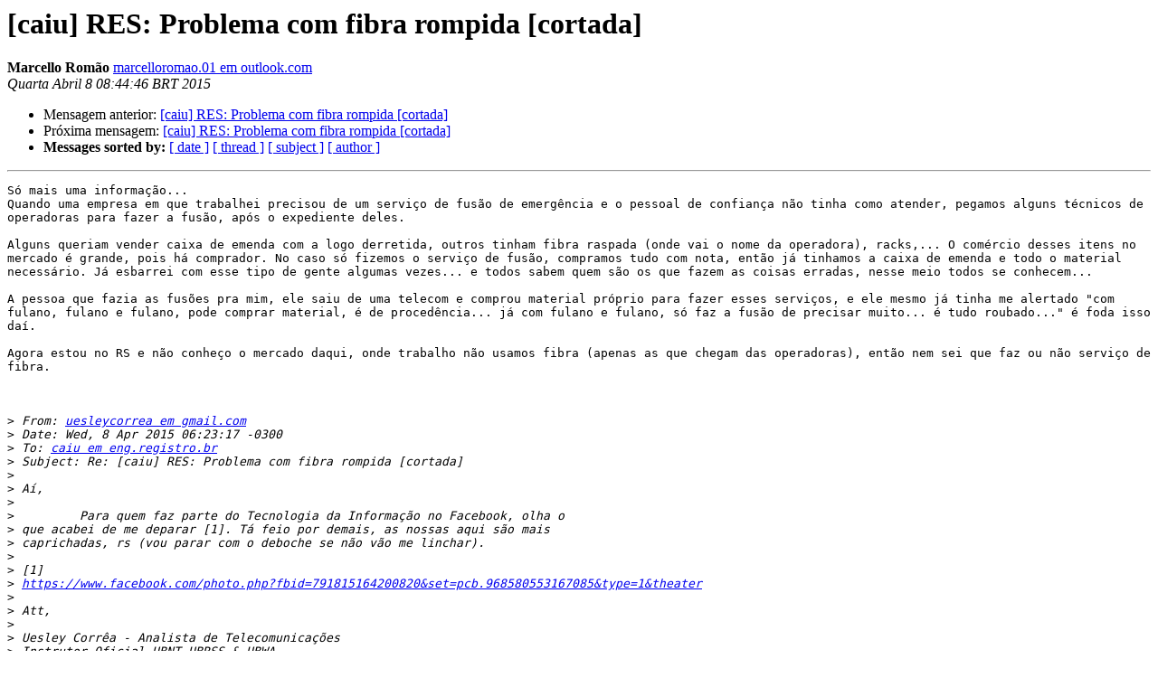

--- FILE ---
content_type: text/html
request_url: https://eng.registro.br/pipermail/caiu/2015-April/041956.html
body_size: 8974
content:
<!DOCTYPE HTML PUBLIC "-//W3C//DTD HTML 4.01 Transitional//EN">
<HTML>
 <HEAD>
   <TITLE> [caiu] RES: Problema com fibra rompida [cortada]
   </TITLE>
   <LINK REL="Index" HREF="index.html" >
   <LINK REL="made" HREF="mailto:caiu%40eng.registro.br?Subject=Re%3A%20%5Bcaiu%5D%20RES%3A%20Problema%20com%20fibra%20rompida%20%5Bcortada%5D&In-Reply-To=%3CCOL129-W4914B6FFDEF8DF9E7356A99AFC0%40phx.gbl%3E">
   <META NAME="robots" CONTENT="index,nofollow">
   <style type="text/css">
       pre {
           white-space: pre-wrap;       /* css-2.1, curent FF, Opera, Safari */
           }
   </style>
   <META http-equiv="Content-Type" content="text/html; charset=iso-8859-1">
   <LINK REL="Previous"  HREF="041954.html">
   <LINK REL="Next"  HREF="041963.html">
 </HEAD>
 <BODY BGCOLOR="#ffffff">
   <H1>[caiu] RES: Problema com fibra rompida [cortada]</H1>
    <B>Marcello Romão</B> 
    <A HREF="mailto:caiu%40eng.registro.br?Subject=Re%3A%20%5Bcaiu%5D%20RES%3A%20Problema%20com%20fibra%20rompida%20%5Bcortada%5D&In-Reply-To=%3CCOL129-W4914B6FFDEF8DF9E7356A99AFC0%40phx.gbl%3E"
       TITLE="[caiu] RES: Problema com fibra rompida [cortada]">marcelloromao.01 em outlook.com
       </A><BR>
    <I>Quarta Abril  8 08:44:46 BRT 2015</I>
    <P><UL>
        <LI>Mensagem anterior: <A HREF="041954.html">[caiu] RES: Problema com fibra rompida [cortada]
</A></li>
        <LI>Próxima mensagem: <A HREF="041963.html">[caiu] RES: Problema com fibra rompida [cortada]
</A></li>
         <LI> <B>Messages sorted by:</B> 
              <a href="date.html#41956">[ date ]</a>
              <a href="thread.html#41956">[ thread ]</a>
              <a href="subject.html#41956">[ subject ]</a>
              <a href="author.html#41956">[ author ]</a>
         </LI>
       </UL>
    <HR>  
<!--beginarticle-->
<PRE>Só mais uma informação...
Quando uma empresa em que trabalhei precisou de um serviço de fusão de emergência e o pessoal de confiança não tinha como atender, pegamos alguns técnicos de operadoras para fazer a fusão, após o expediente deles.

Alguns queriam vender caixa de emenda com a logo derretida, outros tinham fibra raspada (onde vai o nome da operadora), racks,... O comércio desses itens no mercado é grande, pois há comprador. No caso só fizemos o serviço de fusão, compramos tudo com nota, então já tinhamos a caixa de emenda e todo o material necessário. Já esbarrei com esse tipo de gente algumas vezes... e todos sabem quem são os que fazem as coisas erradas, nesse meio todos se conhecem...

A pessoa que fazia as fusões pra mim, ele saiu de uma telecom e comprou material próprio para fazer esses serviços, e ele mesmo já tinha me alertado &quot;com fulano, fulano e fulano, pode comprar material, é de procedência... já com fulano e fulano, só faz a fusão de precisar muito... é tudo roubado...&quot; é foda isso daí.

Agora estou no RS e não conheço o mercado daqui, onde trabalho não usamos fibra (apenas as que chegam das operadoras), então nem sei que faz ou não serviço de fibra.



&gt;<i> From: <A HREF="https://eng.registro.br/mailman/listinfo/caiu">uesleycorrea em gmail.com</A>
</I>&gt;<i> Date: Wed, 8 Apr 2015 06:23:17 -0300
</I>&gt;<i> To: <A HREF="https://eng.registro.br/mailman/listinfo/caiu">caiu em eng.registro.br</A>
</I>&gt;<i> Subject: Re: [caiu] RES: Problema com fibra rompida [cortada]
</I>&gt;<i> 
</I>&gt;<i> Aí,
</I>&gt;<i> 
</I>&gt;<i>         Para quem faz parte do Tecnologia da Informação no Facebook, olha o
</I>&gt;<i> que acabei de me deparar [1]. Tá feio por demais, as nossas aqui são mais
</I>&gt;<i> caprichadas, rs (vou parar com o deboche se não vão me linchar).
</I>&gt;<i> 
</I>&gt;<i> [1]
</I>&gt;<i> <A HREF="https://www.facebook.com/photo.php?fbid=791815164200820&amp;set=pcb.968580553167085&amp;type=1&amp;theater">https://www.facebook.com/photo.php?fbid=791815164200820&amp;set=pcb.968580553167085&amp;type=1&amp;theater</A>
</I>&gt;<i> 
</I>&gt;<i> Att,
</I>&gt;<i> 
</I>&gt;<i> Uesley Corrêa - Analista de Telecomunicações
</I>&gt;<i> Instrutor Oficial UBNT UBRSS &amp; UBWA
</I>&gt;<i> 
</I>&gt;<i> Em 8 de abril de 2015 06:16, Uesley Correa &lt;<A HREF="https://eng.registro.br/mailman/listinfo/caiu">uesleycorrea em gmail.com</A>&gt;
</I>&gt;<i> escreveu:
</I>&gt;<i> 
</I>&gt;<i> &gt; Bogus,
</I>&gt;<i> &gt;
</I>&gt;<i> &gt;           Quase fui linchado quando falei isso. Falaram pra mim:
</I>&gt;<i> &gt; &quot;Roubaram, põe outra, e outra, e outra, e outra.&quot; Experimentamos fazer isso
</I>&gt;<i> &gt; por 3 vezes seguidas. Em uma rota nossa no Catonho, Jacarepaguá, foram 15
</I>&gt;<i> &gt; caixas em uma semana! Isso mesmo! 15 em uma semana. E isso, por que paramos
</I>&gt;<i> &gt; com a caixa. Também não usamos a PET. Usamos a sugestão que dei mais acima:
</I>&gt;<i> &gt; acomodamos a emenda na bandeja, enrolamos ela bem com plástico filme e
</I>&gt;<i> &gt; prendemos ela com hellerman. Depois disso, está lá até hoje. A NET coloca
</I>&gt;<i> &gt; quantas caixas roubarem deles, mas não podemos comparar o tamanho da NET
</I>&gt;<i> &gt; com o nosso tamanho. Se não nos adaptarmos às situações, infelizmente,
</I>&gt;<i> &gt; fecharemos as portas!
</I>&gt;<i> &gt;
</I>&gt;<i> &gt; Att,
</I>&gt;<i> &gt;
</I>&gt;<i> &gt; Uesley Corrêa - Analista de Telecomunicações
</I>&gt;<i> &gt; Instrutor Oficial UBNT UBRSS &amp; UBWA
</I>&gt;<i> &gt;
</I>&gt;<i> &gt; Em 7 de abril de 2015 17:57, Provedor Bogus &lt;<A HREF="https://eng.registro.br/mailman/listinfo/caiu">provedorbogus em gmail.com</A>&gt;
</I>&gt;<i> &gt; escreveu:
</I>&gt;<i> &gt;
</I>&gt;<i> &gt;&gt; Danilo,
</I>&gt;<i> &gt;&gt;
</I>&gt;<i> &gt;&gt; Concordo com tudo o que você escreveu.
</I>&gt;<i> &gt;&gt; Não é o Pará, Rio de Janeiro ou São Paulo, isso é o Brasil. Isso é o
</I>&gt;<i> &gt;&gt; brasileiro. Jamais mudará. Nem daqui a mais 500 anos. Os paulistas estão
</I>&gt;<i> &gt;&gt; familiarizados com a Galeria Pajé, os cariocas com a Uruguaiana e estou
</I>&gt;<i> &gt;&gt; certo que os colegas de cada Estado sabem de redutos em que boa parte dos
</I>&gt;<i> &gt;&gt; produtos é fruto de contrabando, e os negócios continuam de vento em popa,
</I>&gt;<i> &gt;&gt; sobrevivendo ao longo dos anos, enquanto dezenas de lojistas estão
</I>&gt;<i> &gt;&gt; sujeitos
</I>&gt;<i> &gt;&gt; ao rigor das Leis, trabalhistas, ambientais, sanitárias e tributárias.
</I>&gt;<i> &gt;&gt;
</I>&gt;<i> &gt;&gt; Na boa ? Hoje estava olhando com um interesse bem diferente pra uma PET de
</I>&gt;<i> &gt;&gt; Guaraná Antarctica.
</I>&gt;<i> &gt;&gt; Tem jeito não, filhão.
</I>&gt;<i> &gt;&gt; Ou se adapta, ou fecha as portas.
</I>&gt;<i> &gt;&gt;
</I>&gt;<i> &gt;&gt; Em 7 de abril de 2015 10:57, Danilo Santos NRede Tecnologia &lt;
</I>&gt;<i> &gt;&gt; <A HREF="https://eng.registro.br/mailman/listinfo/caiu">danilo em nrede.com.br</A>&gt; escreveu:
</I>&gt;<i> &gt;&gt;
</I>&gt;<i> &gt;&gt; &gt; Concordo com o Marcello Romão,
</I>&gt;<i> &gt;&gt; &gt; Essa área de Telecom assim como muitas outras áreas tem essa corrupção,
</I>&gt;<i> &gt;&gt; e
</I>&gt;<i> &gt;&gt; &gt; adoram as coisas baratinhas.
</I>&gt;<i> &gt;&gt; &gt;
</I>&gt;<i> &gt;&gt; &gt; Isso só existe porque tem gente que compra.
</I>&gt;<i> &gt;&gt; &gt;
</I>&gt;<i> &gt;&gt; _______________________________________________
</I>&gt;<i> &gt;&gt; caiu mailing list
</I>&gt;<i> &gt;&gt; <A HREF="https://eng.registro.br/mailman/listinfo/caiu">caiu em eng.registro.br</A>
</I>&gt;<i> &gt;&gt; <A HREF="https://eng.registro.br/mailman/listinfo/caiu">https://eng.registro.br/mailman/listinfo/caiu</A>
</I>&gt;<i> &gt;&gt;
</I>&gt;<i> &gt;&gt;
</I>&gt;<i> &gt;&gt; --&gt; PARA SAIR DA LISTA SIGA AS INSTRUÇÕES em:
</I>&gt;<i> &gt;&gt;
</I>&gt;<i> &gt;&gt; <A HREF="https://eng.registro.br/mailman/options/caiu">https://eng.registro.br/mailman/options/caiu</A>
</I>&gt;<i> &gt;&gt;
</I>&gt;<i> &gt;
</I>&gt;<i> &gt;
</I>&gt;<i> _______________________________________________
</I>&gt;<i> caiu mailing list
</I>&gt;<i> <A HREF="https://eng.registro.br/mailman/listinfo/caiu">caiu em eng.registro.br</A>
</I>&gt;<i> <A HREF="https://eng.registro.br/mailman/listinfo/caiu">https://eng.registro.br/mailman/listinfo/caiu</A>
</I>&gt;<i> 
</I>&gt;<i> 
</I>&gt;<i> --&gt; PARA SAIR DA LISTA SIGA AS INSTRUÇÕES em:
</I>&gt;<i> 
</I>&gt;<i> <A HREF="https://eng.registro.br/mailman/options/caiu">https://eng.registro.br/mailman/options/caiu</A>
</I> 		 	   		  
</PRE>










<!--endarticle-->
    <HR>
    <P><UL>
        <!--threads-->
	<LI>Mensagem anterior: <A HREF="041954.html">[caiu] RES: Problema com fibra rompida [cortada]
</A></li>
	<LI>Próxima mensagem: <A HREF="041963.html">[caiu] RES: Problema com fibra rompida [cortada]
</A></li>
         <LI> <B>Messages sorted by:</B> 
              <a href="date.html#41956">[ date ]</a>
              <a href="thread.html#41956">[ thread ]</a>
              <a href="subject.html#41956">[ subject ]</a>
              <a href="author.html#41956">[ author ]</a>
         </LI>
       </UL>

<hr>
<a href="https://eng.registro.br/mailman/listinfo/caiu">More information about the caiu
mailing list</a><br>
</body></html>
